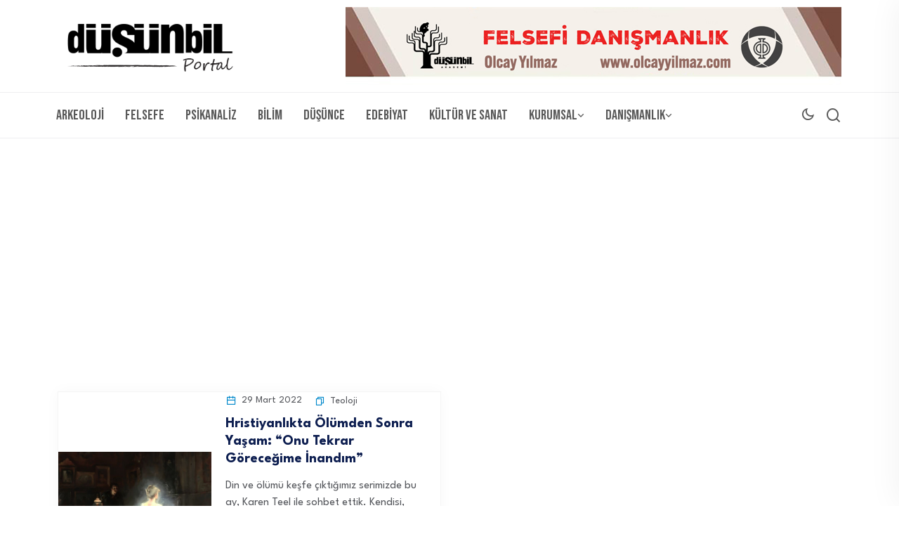

--- FILE ---
content_type: text/html; charset=UTF-8
request_url: https://dusunbil.com/kategori/teoloji/
body_size: 14045
content:
<!DOCTYPE html>
<html lang="tr" xmlns:og="http://ogp.me/ns#" xmlns:fb="http://ogp.me/ns/fb#">
<head>
<meta charset="UTF-8">
<meta name="viewport" content="width=device-width, initial-scale=1">
<link rel="profile" href="//gmpg.org/xfn/11">
<title>Teoloji &#8211; Düşünbil Portal</title>
<meta name='robots' content='max-image-preview:large' />
<link rel='dns-prefetch' href='//www.googletagmanager.com' />
<link rel='dns-prefetch' href='//fonts.googleapis.com' />
<link rel='dns-prefetch' href='//pagead2.googlesyndication.com' />
<link rel='preconnect' href='https://fonts.gstatic.com' crossorigin />
<link rel="alternate" type="application/rss+xml" title="Düşünbil Portal &raquo; akışı" href="https://dusunbil.com/feed/" />
<link rel="alternate" type="application/rss+xml" title="Düşünbil Portal &raquo; Teoloji kategori akışı" href="https://dusunbil.com/kategori/teoloji/feed/" />
<style id='wp-img-auto-sizes-contain-inline-css' type='text/css'>
img:is([sizes=auto i],[sizes^="auto," i]){contain-intrinsic-size:3000px 1500px}
/*# sourceURL=wp-img-auto-sizes-contain-inline-css */
</style>
<style id='wp-emoji-styles-inline-css' type='text/css'>

	img.wp-smiley, img.emoji {
		display: inline !important;
		border: none !important;
		box-shadow: none !important;
		height: 1em !important;
		width: 1em !important;
		margin: 0 0.07em !important;
		vertical-align: -0.1em !important;
		background: none !important;
		padding: 0 !important;
	}
/*# sourceURL=wp-emoji-styles-inline-css */
</style>
<link rel='stylesheet' id='wp-block-library-css' href='https://dusunbil.com/wp-includes/css/dist/block-library/style.min.css?ver=b9bff1b8357fef3fbb8283acda172844' type='text/css' media='all' />
<style id='classic-theme-styles-inline-css' type='text/css'>
/*! This file is auto-generated */
.wp-block-button__link{color:#fff;background-color:#32373c;border-radius:9999px;box-shadow:none;text-decoration:none;padding:calc(.667em + 2px) calc(1.333em + 2px);font-size:1.125em}.wp-block-file__button{background:#32373c;color:#fff;text-decoration:none}
/*# sourceURL=/wp-includes/css/classic-themes.min.css */
</style>
<link rel='stylesheet' id='ap-block-posts-style-css' href='https://dusunbil.com/wp-content/plugins/advanced-post-block/build/view.css?ver=b9bff1b8357fef3fbb8283acda172844' type='text/css' media='all' />
<style id='global-styles-inline-css' type='text/css'>
:root{--wp--preset--aspect-ratio--square: 1;--wp--preset--aspect-ratio--4-3: 4/3;--wp--preset--aspect-ratio--3-4: 3/4;--wp--preset--aspect-ratio--3-2: 3/2;--wp--preset--aspect-ratio--2-3: 2/3;--wp--preset--aspect-ratio--16-9: 16/9;--wp--preset--aspect-ratio--9-16: 9/16;--wp--preset--color--black: #000000;--wp--preset--color--cyan-bluish-gray: #abb8c3;--wp--preset--color--white: #ffffff;--wp--preset--color--pale-pink: #f78da7;--wp--preset--color--vivid-red: #cf2e2e;--wp--preset--color--luminous-vivid-orange: #ff6900;--wp--preset--color--luminous-vivid-amber: #fcb900;--wp--preset--color--light-green-cyan: #7bdcb5;--wp--preset--color--vivid-green-cyan: #00d084;--wp--preset--color--pale-cyan-blue: #8ed1fc;--wp--preset--color--vivid-cyan-blue: #0693e3;--wp--preset--color--vivid-purple: #9b51e0;--wp--preset--gradient--vivid-cyan-blue-to-vivid-purple: linear-gradient(135deg,rgb(6,147,227) 0%,rgb(155,81,224) 100%);--wp--preset--gradient--light-green-cyan-to-vivid-green-cyan: linear-gradient(135deg,rgb(122,220,180) 0%,rgb(0,208,130) 100%);--wp--preset--gradient--luminous-vivid-amber-to-luminous-vivid-orange: linear-gradient(135deg,rgb(252,185,0) 0%,rgb(255,105,0) 100%);--wp--preset--gradient--luminous-vivid-orange-to-vivid-red: linear-gradient(135deg,rgb(255,105,0) 0%,rgb(207,46,46) 100%);--wp--preset--gradient--very-light-gray-to-cyan-bluish-gray: linear-gradient(135deg,rgb(238,238,238) 0%,rgb(169,184,195) 100%);--wp--preset--gradient--cool-to-warm-spectrum: linear-gradient(135deg,rgb(74,234,220) 0%,rgb(151,120,209) 20%,rgb(207,42,186) 40%,rgb(238,44,130) 60%,rgb(251,105,98) 80%,rgb(254,248,76) 100%);--wp--preset--gradient--blush-light-purple: linear-gradient(135deg,rgb(255,206,236) 0%,rgb(152,150,240) 100%);--wp--preset--gradient--blush-bordeaux: linear-gradient(135deg,rgb(254,205,165) 0%,rgb(254,45,45) 50%,rgb(107,0,62) 100%);--wp--preset--gradient--luminous-dusk: linear-gradient(135deg,rgb(255,203,112) 0%,rgb(199,81,192) 50%,rgb(65,88,208) 100%);--wp--preset--gradient--pale-ocean: linear-gradient(135deg,rgb(255,245,203) 0%,rgb(182,227,212) 50%,rgb(51,167,181) 100%);--wp--preset--gradient--electric-grass: linear-gradient(135deg,rgb(202,248,128) 0%,rgb(113,206,126) 100%);--wp--preset--gradient--midnight: linear-gradient(135deg,rgb(2,3,129) 0%,rgb(40,116,252) 100%);--wp--preset--font-size--small: 13px;--wp--preset--font-size--medium: 20px;--wp--preset--font-size--large: 36px;--wp--preset--font-size--x-large: 42px;--wp--preset--spacing--20: 0.44rem;--wp--preset--spacing--30: 0.67rem;--wp--preset--spacing--40: 1rem;--wp--preset--spacing--50: 1.5rem;--wp--preset--spacing--60: 2.25rem;--wp--preset--spacing--70: 3.38rem;--wp--preset--spacing--80: 5.06rem;--wp--preset--shadow--natural: 6px 6px 9px rgba(0, 0, 0, 0.2);--wp--preset--shadow--deep: 12px 12px 50px rgba(0, 0, 0, 0.4);--wp--preset--shadow--sharp: 6px 6px 0px rgba(0, 0, 0, 0.2);--wp--preset--shadow--outlined: 6px 6px 0px -3px rgb(255, 255, 255), 6px 6px rgb(0, 0, 0);--wp--preset--shadow--crisp: 6px 6px 0px rgb(0, 0, 0);}:where(.is-layout-flex){gap: 0.5em;}:where(.is-layout-grid){gap: 0.5em;}body .is-layout-flex{display: flex;}.is-layout-flex{flex-wrap: wrap;align-items: center;}.is-layout-flex > :is(*, div){margin: 0;}body .is-layout-grid{display: grid;}.is-layout-grid > :is(*, div){margin: 0;}:where(.wp-block-columns.is-layout-flex){gap: 2em;}:where(.wp-block-columns.is-layout-grid){gap: 2em;}:where(.wp-block-post-template.is-layout-flex){gap: 1.25em;}:where(.wp-block-post-template.is-layout-grid){gap: 1.25em;}.has-black-color{color: var(--wp--preset--color--black) !important;}.has-cyan-bluish-gray-color{color: var(--wp--preset--color--cyan-bluish-gray) !important;}.has-white-color{color: var(--wp--preset--color--white) !important;}.has-pale-pink-color{color: var(--wp--preset--color--pale-pink) !important;}.has-vivid-red-color{color: var(--wp--preset--color--vivid-red) !important;}.has-luminous-vivid-orange-color{color: var(--wp--preset--color--luminous-vivid-orange) !important;}.has-luminous-vivid-amber-color{color: var(--wp--preset--color--luminous-vivid-amber) !important;}.has-light-green-cyan-color{color: var(--wp--preset--color--light-green-cyan) !important;}.has-vivid-green-cyan-color{color: var(--wp--preset--color--vivid-green-cyan) !important;}.has-pale-cyan-blue-color{color: var(--wp--preset--color--pale-cyan-blue) !important;}.has-vivid-cyan-blue-color{color: var(--wp--preset--color--vivid-cyan-blue) !important;}.has-vivid-purple-color{color: var(--wp--preset--color--vivid-purple) !important;}.has-black-background-color{background-color: var(--wp--preset--color--black) !important;}.has-cyan-bluish-gray-background-color{background-color: var(--wp--preset--color--cyan-bluish-gray) !important;}.has-white-background-color{background-color: var(--wp--preset--color--white) !important;}.has-pale-pink-background-color{background-color: var(--wp--preset--color--pale-pink) !important;}.has-vivid-red-background-color{background-color: var(--wp--preset--color--vivid-red) !important;}.has-luminous-vivid-orange-background-color{background-color: var(--wp--preset--color--luminous-vivid-orange) !important;}.has-luminous-vivid-amber-background-color{background-color: var(--wp--preset--color--luminous-vivid-amber) !important;}.has-light-green-cyan-background-color{background-color: var(--wp--preset--color--light-green-cyan) !important;}.has-vivid-green-cyan-background-color{background-color: var(--wp--preset--color--vivid-green-cyan) !important;}.has-pale-cyan-blue-background-color{background-color: var(--wp--preset--color--pale-cyan-blue) !important;}.has-vivid-cyan-blue-background-color{background-color: var(--wp--preset--color--vivid-cyan-blue) !important;}.has-vivid-purple-background-color{background-color: var(--wp--preset--color--vivid-purple) !important;}.has-black-border-color{border-color: var(--wp--preset--color--black) !important;}.has-cyan-bluish-gray-border-color{border-color: var(--wp--preset--color--cyan-bluish-gray) !important;}.has-white-border-color{border-color: var(--wp--preset--color--white) !important;}.has-pale-pink-border-color{border-color: var(--wp--preset--color--pale-pink) !important;}.has-vivid-red-border-color{border-color: var(--wp--preset--color--vivid-red) !important;}.has-luminous-vivid-orange-border-color{border-color: var(--wp--preset--color--luminous-vivid-orange) !important;}.has-luminous-vivid-amber-border-color{border-color: var(--wp--preset--color--luminous-vivid-amber) !important;}.has-light-green-cyan-border-color{border-color: var(--wp--preset--color--light-green-cyan) !important;}.has-vivid-green-cyan-border-color{border-color: var(--wp--preset--color--vivid-green-cyan) !important;}.has-pale-cyan-blue-border-color{border-color: var(--wp--preset--color--pale-cyan-blue) !important;}.has-vivid-cyan-blue-border-color{border-color: var(--wp--preset--color--vivid-cyan-blue) !important;}.has-vivid-purple-border-color{border-color: var(--wp--preset--color--vivid-purple) !important;}.has-vivid-cyan-blue-to-vivid-purple-gradient-background{background: var(--wp--preset--gradient--vivid-cyan-blue-to-vivid-purple) !important;}.has-light-green-cyan-to-vivid-green-cyan-gradient-background{background: var(--wp--preset--gradient--light-green-cyan-to-vivid-green-cyan) !important;}.has-luminous-vivid-amber-to-luminous-vivid-orange-gradient-background{background: var(--wp--preset--gradient--luminous-vivid-amber-to-luminous-vivid-orange) !important;}.has-luminous-vivid-orange-to-vivid-red-gradient-background{background: var(--wp--preset--gradient--luminous-vivid-orange-to-vivid-red) !important;}.has-very-light-gray-to-cyan-bluish-gray-gradient-background{background: var(--wp--preset--gradient--very-light-gray-to-cyan-bluish-gray) !important;}.has-cool-to-warm-spectrum-gradient-background{background: var(--wp--preset--gradient--cool-to-warm-spectrum) !important;}.has-blush-light-purple-gradient-background{background: var(--wp--preset--gradient--blush-light-purple) !important;}.has-blush-bordeaux-gradient-background{background: var(--wp--preset--gradient--blush-bordeaux) !important;}.has-luminous-dusk-gradient-background{background: var(--wp--preset--gradient--luminous-dusk) !important;}.has-pale-ocean-gradient-background{background: var(--wp--preset--gradient--pale-ocean) !important;}.has-electric-grass-gradient-background{background: var(--wp--preset--gradient--electric-grass) !important;}.has-midnight-gradient-background{background: var(--wp--preset--gradient--midnight) !important;}.has-small-font-size{font-size: var(--wp--preset--font-size--small) !important;}.has-medium-font-size{font-size: var(--wp--preset--font-size--medium) !important;}.has-large-font-size{font-size: var(--wp--preset--font-size--large) !important;}.has-x-large-font-size{font-size: var(--wp--preset--font-size--x-large) !important;}
:where(.wp-block-post-template.is-layout-flex){gap: 1.25em;}:where(.wp-block-post-template.is-layout-grid){gap: 1.25em;}
:where(.wp-block-term-template.is-layout-flex){gap: 1.25em;}:where(.wp-block-term-template.is-layout-grid){gap: 1.25em;}
:where(.wp-block-columns.is-layout-flex){gap: 2em;}:where(.wp-block-columns.is-layout-grid){gap: 2em;}
:root :where(.wp-block-pullquote){font-size: 1.5em;line-height: 1.6;}
/*# sourceURL=global-styles-inline-css */
</style>
<style id='wpxpo-global-style-inline-css' type='text/css'>
:root { --preset-color1: #037fff --preset-color2: #026fe0 --preset-color3: #071323 --preset-color4: #132133 --preset-color5: #34495e --preset-color6: #787676 --preset-color7: #f0f2f3 --preset-color8: #f8f9fa --preset-color9: #ffffff }
/*# sourceURL=wpxpo-global-style-inline-css */
</style>
<style id='ultp-preset-colors-style-inline-css' type='text/css'>
:root { --postx_preset_Base_1_color: #ffffff; --postx_preset_Base_2_color: #ecf3f8; --postx_preset_Base_3_color: #B4C2D6; --postx_preset_Primary_color: #2890e8; --postx_preset_Secondary_color: #6cb0f4; --postx_preset_Tertiary_color: #1D3347; --postx_preset_Contrast_3_color: #4B586C; --postx_preset_Contrast_2_color: #2c4358; --postx_preset_Contrast_1_color: #10202b; --postx_preset_Over_Primary_color: #ffffff;  }
/*# sourceURL=ultp-preset-colors-style-inline-css */
</style>
<style id='ultp-preset-gradient-style-inline-css' type='text/css'>
:root { --postx_preset_Primary_to_Secondary_to_Right_gradient: linear-gradient(90deg, var(--postx_preset_Primary_color) 0%, var(--postx_preset_Secondary_color) 100%); --postx_preset_Primary_to_Secondary_to_Bottom_gradient: linear-gradient(180deg, var(--postx_preset_Primary_color) 0%, var(--postx_preset_Secondary_color) 100%); --postx_preset_Secondary_to_Primary_to_Right_gradient: linear-gradient(90deg, var(--postx_preset_Secondary_color) 0%, var(--postx_preset_Primary_color) 100%); --postx_preset_Secondary_to_Primary_to_Bottom_gradient: linear-gradient(180deg, var(--postx_preset_Secondary_color) 0%, var(--postx_preset_Primary_color) 100%); --postx_preset_Cold_Evening_gradient: linear-gradient(0deg, rgb(12, 52, 131) 0%, rgb(162, 182, 223) 100%, rgb(107, 140, 206) 100%, rgb(162, 182, 223) 100%); --postx_preset_Purple_Division_gradient: linear-gradient(0deg, rgb(112, 40, 228) 0%, rgb(229, 178, 202) 100%); --postx_preset_Over_Sun_gradient: linear-gradient(60deg, rgb(171, 236, 214) 0%, rgb(251, 237, 150) 100%); --postx_preset_Morning_Salad_gradient: linear-gradient(-255deg, rgb(183, 248, 219) 0%, rgb(80, 167, 194) 100%); --postx_preset_Fabled_Sunset_gradient: linear-gradient(-270deg, rgb(35, 21, 87) 0%, rgb(68, 16, 122) 29%, rgb(255, 19, 97) 67%, rgb(255, 248, 0) 100%);  }
/*# sourceURL=ultp-preset-gradient-style-inline-css */
</style>
<style id='ultp-preset-typo-style-inline-css' type='text/css'>
@import url('https://fonts.googleapis.com/css?family=Roboto:100,100i,300,300i,400,400i,500,500i,700,700i,900,900i'); :root { --postx_preset_Heading_typo_font_family: Roboto; --postx_preset_Heading_typo_font_family_type: sans-serif; --postx_preset_Heading_typo_font_weight: 500; --postx_preset_Heading_typo_text_transform: capitalize; --postx_preset_Body_and_Others_typo_font_family: Roboto; --postx_preset_Body_and_Others_typo_font_family_type: sans-serif; --postx_preset_Body_and_Others_typo_font_weight: 400; --postx_preset_Body_and_Others_typo_text_transform: lowercase; --postx_preset_body_typo_font_size_lg: 16px; --postx_preset_paragraph_1_typo_font_size_lg: 12px; --postx_preset_paragraph_2_typo_font_size_lg: 12px; --postx_preset_paragraph_3_typo_font_size_lg: 12px; --postx_preset_heading_h1_typo_font_size_lg: 42px; --postx_preset_heading_h2_typo_font_size_lg: 36px; --postx_preset_heading_h3_typo_font_size_lg: 30px; --postx_preset_heading_h4_typo_font_size_lg: 24px; --postx_preset_heading_h5_typo_font_size_lg: 20px; --postx_preset_heading_h6_typo_font_size_lg: 16px; }
/*# sourceURL=ultp-preset-typo-style-inline-css */
</style>
<link rel='stylesheet' id='neoton-plugins-css' href='https://dusunbil.com/wp-content/themes/neoton/assets/css/plugins.css?ver=b9bff1b8357fef3fbb8283acda172844' type='text/css' media='all' />
<link rel='stylesheet' id='rounded-css' href='https://dusunbil.com/wp-content/themes/neoton/assets/css/remixicon.css?ver=b9bff1b8357fef3fbb8283acda172844' type='text/css' media='all' />
<link rel='stylesheet' id='neoton-style-default-css' href='https://dusunbil.com/wp-content/themes/neoton/assets/css/default.css?ver=b9bff1b8357fef3fbb8283acda172844' type='text/css' media='all' />
<link rel='stylesheet' id='neoton-style-responsive-css' href='https://dusunbil.com/wp-content/themes/neoton/assets/css/responsive.css?ver=b9bff1b8357fef3fbb8283acda172844' type='text/css' media='all' />
<link rel='stylesheet' id='neoton-style-css' href='https://dusunbil.com/wp-content/themes/neoton/style.css?ver=b9bff1b8357fef3fbb8283acda172844' type='text/css' media='all' />
<link rel='stylesheet' id='studio-fonts-css' href='//fonts.googleapis.com/css?family=League+Spartan%3A300%2C400%2C500%2C600%2C700%2C800%2C900&#038;ver=1.0.0' type='text/css' media='all' />
<link rel='stylesheet' id='heateor_sss_frontend_css-css' href='https://dusunbil.com/wp-content/plugins/sassy-social-share/public/css/sassy-social-share-public.css?ver=3.3.79' type='text/css' media='all' />
<style id='heateor_sss_frontend_css-inline-css' type='text/css'>
.heateor_sss_button_instagram span.heateor_sss_svg,a.heateor_sss_instagram span.heateor_sss_svg{background:radial-gradient(circle at 30% 107%,#fdf497 0,#fdf497 5%,#fd5949 45%,#d6249f 60%,#285aeb 90%)}.heateor_sss_horizontal_sharing .heateor_sss_svg,.heateor_sss_standard_follow_icons_container .heateor_sss_svg{color:#fff;border-width:0px;border-style:solid;border-color:transparent}.heateor_sss_horizontal_sharing .heateorSssTCBackground{color:#666}.heateor_sss_horizontal_sharing span.heateor_sss_svg:hover,.heateor_sss_standard_follow_icons_container span.heateor_sss_svg:hover{border-color:transparent;}.heateor_sss_vertical_sharing span.heateor_sss_svg,.heateor_sss_floating_follow_icons_container span.heateor_sss_svg{color:#fff;border-width:0px;border-style:solid;border-color:transparent;}.heateor_sss_vertical_sharing .heateorSssTCBackground{color:#666;}.heateor_sss_vertical_sharing span.heateor_sss_svg:hover,.heateor_sss_floating_follow_icons_container span.heateor_sss_svg:hover{border-color:transparent;}
/*# sourceURL=heateor_sss_frontend_css-inline-css */
</style>
<link rel="preload" as="style" href="https://fonts.googleapis.com/css?family=Bebas%20Neue:400&#038;subset=latin&#038;display=swap&#038;ver=1762702326" /><link rel="stylesheet" href="https://fonts.googleapis.com/css?family=Bebas%20Neue:400&#038;subset=latin&#038;display=swap&#038;ver=1762702326" media="print" onload="this.media='all'"><noscript><link rel="stylesheet" href="https://fonts.googleapis.com/css?family=Bebas%20Neue:400&#038;subset=latin&#038;display=swap&#038;ver=1762702326" /></noscript><link rel='stylesheet' id='sib-front-css-css' href='https://dusunbil.com/wp-content/plugins/mailin/css/mailin-front.css?ver=b9bff1b8357fef3fbb8283acda172844' type='text/css' media='all' />
<script type="text/javascript" src="https://dusunbil.com/wp-includes/js/jquery/jquery.min.js?ver=3.7.1" id="jquery-core-js"></script>
<script type="text/javascript" src="https://dusunbil.com/wp-includes/js/jquery/jquery-migrate.min.js?ver=3.4.1" id="jquery-migrate-js"></script>

<!-- Site Kit tarafından eklenen Google etiketi (gtag.js) snippet&#039;i -->
<!-- Google Analytics snippet added by Site Kit -->
<script type="text/javascript" src="https://www.googletagmanager.com/gtag/js?id=GT-5D4LSFF" id="google_gtagjs-js" async></script>
<script type="text/javascript" id="google_gtagjs-js-after">
/* <![CDATA[ */
window.dataLayer = window.dataLayer || [];function gtag(){dataLayer.push(arguments);}
gtag("set","linker",{"domains":["dusunbil.com"]});
gtag("js", new Date());
gtag("set", "developer_id.dZTNiMT", true);
gtag("config", "GT-5D4LSFF");
//# sourceURL=google_gtagjs-js-after
/* ]]> */
</script>
<script type="text/javascript" id="sib-front-js-js-extra">
/* <![CDATA[ */
var sibErrMsg = {"invalidMail":"Please fill out valid email address","requiredField":"Please fill out required fields","invalidDateFormat":"Please fill out valid date format","invalidSMSFormat":"Please fill out valid phone number"};
var ajax_sib_front_object = {"ajax_url":"https://dusunbil.com/wp-admin/admin-ajax.php","ajax_nonce":"a3c3189f76","flag_url":"https://dusunbil.com/wp-content/plugins/mailin/img/flags/"};
//# sourceURL=sib-front-js-js-extra
/* ]]> */
</script>
<script type="text/javascript" src="https://dusunbil.com/wp-content/plugins/mailin/js/mailin-front.js?ver=1762278016" id="sib-front-js-js"></script>
<link rel="https://api.w.org/" href="https://dusunbil.com/wp-json/" /><link rel="alternate" title="JSON" type="application/json" href="https://dusunbil.com/wp-json/wp/v2/categories/5486" /><link rel="EditURI" type="application/rsd+xml" title="RSD" href="https://dusunbil.com/xmlrpc.php?rsd" />
<meta name="generator" content="Redux 4.5.10" /><meta name="generator" content="Site Kit by Google 1.168.0" /><meta name="google-site-verification" content="9V4LF2kcGvDZp4f1LHmni5nSJY7au_gsbGGf8Ji5l-M">
<!-- Site Kit tarafından eklenen Google AdSense meta etiketleri -->
<meta name="google-adsense-platform-account" content="ca-host-pub-2644536267352236">
<meta name="google-adsense-platform-domain" content="sitekit.withgoogle.com">
<!-- Site Kit tarafından eklenen Google AdSense meta etiketlerine son verin -->
<meta name="generator" content="Elementor 3.34.1; features: additional_custom_breakpoints; settings: css_print_method-external, google_font-enabled, font_display-swap">
<script type="text/javascript" src="https://cdn.by.wonderpush.com/sdk/1.1/wonderpush-loader.min.js" async></script>
<script type="text/javascript">
  window.WonderPush = window.WonderPush || [];
  window.WonderPush.push(['init', {"customDomain":"https:\/\/dusunbil.com\/wp-content\/plugins\/mailin\/","serviceWorkerUrl":"wonderpush-worker-loader.min.js?webKey=a5bf64854325505aa33673903203be20532015a1261a193446a521ffafc4eed2","frameUrl":"wonderpush.min.html","webKey":"a5bf64854325505aa33673903203be20532015a1261a193446a521ffafc4eed2"}]);
</script>			<style>
				.e-con.e-parent:nth-of-type(n+4):not(.e-lazyloaded):not(.e-no-lazyload),
				.e-con.e-parent:nth-of-type(n+4):not(.e-lazyloaded):not(.e-no-lazyload) * {
					background-image: none !important;
				}
				@media screen and (max-height: 1024px) {
					.e-con.e-parent:nth-of-type(n+3):not(.e-lazyloaded):not(.e-no-lazyload),
					.e-con.e-parent:nth-of-type(n+3):not(.e-lazyloaded):not(.e-no-lazyload) * {
						background-image: none !important;
					}
				}
				@media screen and (max-height: 640px) {
					.e-con.e-parent:nth-of-type(n+2):not(.e-lazyloaded):not(.e-no-lazyload),
					.e-con.e-parent:nth-of-type(n+2):not(.e-lazyloaded):not(.e-no-lazyload) * {
						background-image: none !important;
					}
				}
			</style>
				<style type="text/css">
			.site-title,
		.site-description {
			position: absolute;
			clip: rect(1px, 1px, 1px, 1px);
		}
		</style>
	
<!-- Google AdSense snippet added by Site Kit -->
<script type="text/javascript" async="async" src="https://pagead2.googlesyndication.com/pagead/js/adsbygoogle.js?client=ca-pub-1754271150536277&amp;host=ca-host-pub-2644536267352236" crossorigin="anonymous"></script>

<!-- End Google AdSense snippet added by Site Kit -->
<link rel="icon" href="https://dusunbil.com/wp-content/uploads/2017/11/favicon2.png" sizes="32x32" />
<link rel="icon" href="https://dusunbil.com/wp-content/uploads/2017/11/favicon2.png" sizes="192x192" />
<link rel="apple-touch-icon" href="https://dusunbil.com/wp-content/uploads/2017/11/favicon2.png" />
<meta name="msapplication-TileImage" content="https://dusunbil.com/wp-content/uploads/2017/11/favicon2.png" />
		<style type="text/css" id="wp-custom-css">
			/* Slider ile üst menü arasındaki boşluğu kaldır */
.page .site-content,
.page .content-area,
.page .site-main {
    margin-top: 0 !important;
    padding-top: 0 !important;
}


[class*="comment"] {
  display: none !important;
}
		</style>
		<style id="neoton_option-dynamic-css" title="dynamic-css" class="redux-options-output">.back-footer .back-footer-top h3.footer-title:after{background-color:#F5F2EA;}</style>
<!-- Typography -->

	<style>
					.footer-bottom{
				background:#000000 !important;
			}
				
		body{
			background:#FFFFFF;
			color:#55575C !important;
			font-family:  !important;    
		    font-size: 16px !important;
		}

		h1{
			color:#0a0a0a;
			font-family:;
			font-size:40px;
						font-weight:700;
						
							line-height:50px;
					
		}

		h2{
			color:#0a0a0a; 
			font-family:;
			font-size:36px;
						font-weight:700;
						
							line-height:40px					}

		h3{
			color:#0a0a0a ;
			font-family:;
			font-size:28px;
						
							line-height:32px;
					}

		h4{
			color:#0a0a0a;
			font-family:;
			font-size:20px;
						font-weight:700;
						
							line-height:28px;
						
		}

		h5{
			color:#0a0a0a;
			font-family:;
			font-size:18px;
						font-weight:700;
						
							line-height:28px;
					}

		h6{
			color:#0a0a0a ;
			font-family:;
			font-size:16px;
						font-weight:700;
						
							line-height:20px;
					}

		.menu-area .navbar ul li > a,
		.sidenav .widget_nav_menu ul li a{
			font-weight:400;
			font-family:Bebas Neue;
			font-size:20px;
		}

					#back-header .back-toolbar-area,
			#back-header.back-header-two .back-toolbar-area{
			background:#7F756B 
		}
		
					#back-header .back-toolbar-area{
			color:#F5F2EA 
		}
		
					#back-header .back-toolbar-area .toolbar-sl-share ul li.back-follow::after,
			#back-header .back-toolbar-area .toolbar-sl-share ul li.back-follow::before{
			background:#F5F2EA 
		}
		
					#back-header .back-toolbar-area .toolbar-contact ul li a,
			#back-header .back-toolbar-area .back-ticker .item a,
			#back-header .back-toolbar-area .toolbar-sl-share ul li.opening a{
			color:#F5F2EA 
		}
			

					#back-header .back-toolbar-area .toolbar-sl-share ul li a i:hover,
			#back-header .back-toolbar-area .back-ticker .item a:hover{
			color:#F5F2EA 
		}
		
					#back-header .back-toolbar-area .toolbar-sl-share ul li a i{
			color:#FFFFFF 
		}
			


					.comment-respond .form-submit #submit,
			#scrollUp i,
			.page-error.back-coming-soon .countdown-inner .time_circles div,
			.page-error.back-coming-soon .follow-us-sbuscribe ul li a:hover,
			#back-header .back-quote a,
			.bs-sidebar .widget_categories ul li:hover:after,
			.back-blog-details .bs-info.tags a:hover,
			.bs-sidebar .tagcloud a:hover{
			background:#0088CB 
		}
		
					.bs-sidebar .tagcloud a:hover,
			.back-blog-details .bs-info.tags a:hover{
			border-color:#0088CB 
		}
		
					.back-blog .blog-item .blog-button a:hover,
			a,
			.single .ps-navigation .prev:hover span,
			.bs-sidebar ul a:hover,
			.single-post .single-posts-meta li span i,
			.back-blog-details .type-post .tag-line a:hover,
			.back-blog-details .type-post .tag-line i:before,
			.single-post .single-posts-meta li.post-comment i:before,
			.full-blog-content .btm-cate li i:before,
			.btm-cate li a:hover,
			.full-blog-content .author i,
			.full-blog-content .blog-title a:hover,
			.bs-sidebar .widget_search button:hover:before,
			.bs-sidebar .widget_search button, .bs-sidebar .bs-search button,
			.bs-sidebar .recent-post-widget .post-desc a:hover,
			.bs-sidebar .recent-post-widget .post-desc span i,
			.bs-sidebar .recent-post-widget .post-desc span i:before,
			.single .ps-navigation .next:hover span{
			color:#0088CB 
		}
		
					.comment-respond .form-submit #submit:hover,
			#back-header .back-quote a:hover{
			background:#030C26 
		}
		
		

		
					.back-breadcrumbs .breadcrumbs-title span a:before{
			background:#FFFFFF 
		}
		
		
					.back-breadcrumbs .breadcrumbs-inner{
			text-align:center 
		}
			


		
		

		
				

		
			

			

			

		

			
		
				

			

		

					#back-header .menu-area{
			background:transparent 
		}
		
				
			.menu-area .navbar ul > li > a,
			.back-dark-light i::before,
			.back-menu-cart-area i,
			#back-header .sticky_search i:before{
				color:#595959;
			}		
		
				
			.offcanvas-icon .back-nav-link .nav-menu-link span{
				background:#595959;
			}		
		
		
				

		
		
		

		
		
		
		
		
		
		
		
		
		
		
					@media only screen and (min-width: 1300px) {
				.container{
					max-width:1200;
				}
			}
		

		
		
		

		

		


		

		
		
		

					.back-footer{
				background:#000000 !important;
			}
			

					.back-footer ul.footer_social li a{
				color:#F5F2EA;
			}
		
		
		
		
		
			

		
		
		
		
					.back-breadcrumbs{
				background:#F4F4F4			}
		
					body.single-post, 
			body.blog, 
			.back-blog-details .type-post,
			body.archive{
				background:#FFFFFF			}
		
		
		
		
		

					[data-theme="dark"] body, 
			[data-theme="dark"] .menu-sticky, 
			[data-theme="dark"] .bs-sidebar .widget, 
			[data-theme="dark"] .back-menu-wrap-offcanvas,
			[data-theme="dark"] .back-offcanvas,
			[data-theme="dark"] .menu-area .navbar ul li .sub-menu,
			[data-theme="dark"] .back-blog-grid .back-blog-item .back-blog-content, 
			[data-theme="dark"] .back-blog-details .type-post{
				background:#000000;
			}
				

		
		
		
		
					@media only screen and (max-width: 991px) {
				#back-header .logo-area a img{
					max-height:100px !important;
				}
			}
		

		

		
		
		

		
		
		
		
			</style>

  	<style>
		 	
	</style>

	
<!-- START - Open Graph and Twitter Card Tags 3.3.7 -->
 <!-- Facebook Open Graph -->
  <meta property="og:site_name" content="Düşünbil Portal"/>
  <meta property="og:title" content="Teoloji"/>
  <meta property="og:url" content="https://dusunbil.com/kategori/teoloji/"/>
  <meta property="og:type" content="article"/>
  <meta property="og:description" content="Özgürlük Düşünmektir!"/>
  <meta property="og:image" content="https://dusunbil.com/open.jpg"/>
  <meta property="og:image:url" content="https://dusunbil.com/open.jpg"/>
  <meta property="og:image:secure_url" content="https://dusunbil.com/open.jpg"/>
  <meta property="fb:app_id" content="183159465394242"/>
 <!-- Google+ / Schema.org -->
 <!-- Twitter Cards -->
  <meta name="twitter:title" content="Teoloji"/>
  <meta name="twitter:url" content="https://dusunbil.com/kategori/teoloji/"/>
  <meta name="twitter:description" content="Özgürlük Düşünmektir!"/>
  <meta name="twitter:image" content="https://dusunbil.com/open.jpg"/>
  <meta name="twitter:card" content="summary_large_image"/>
  <meta name="twitter:site" content="@dusunbildergisi"/>
 <!-- SEO -->
  <meta name="description" content="Özgürlük Düşünmektir!"/>
 <!-- Misc. tags -->
 <!-- is_category -->
<!-- END - Open Graph and Twitter Card Tags 3.3.7 -->
	
</head>
<body data-rsssl=1 class="archive category category-teoloji category-5486 wp-theme-neoton postx-page hfeed elementor-default elementor-kit-14777">
    
	
         
    <!--Preloader start here-->
        <!--Preloader area end here-->
    <div id="page" class="site  center">
            
<nav class="back-menu-wrap-offcanvas back-nav-container nav back-menu-ofcanvas">       
<div class="inner-offcan">
    <div class="back-nav-link"> 
          
        <a href='#' class="nav-menu-link close-button" id="close-button2">          
            <i class="ri-close-fill"></i>
        </a> 
            </div> 
    <div class="sidenav offcanvas-icon">
            <div id="mobile_menu">
                                                
                            <div class="widget widget_nav_menu mobile-menus">      
                                <div class="menu-main-container"><ul id="primary-menu-single1" class="menu"><li id="menu-item-15184" class="menu-item menu-item-type-custom menu-item-object-custom menu-item-15184"><a href="https://dusunbil.com/kategori/arkeoloji/">Arkeoloji</a></li>
<li id="menu-item-55" class="menu-item menu-item-type-taxonomy menu-item-object-category menu-item-55"><a href="https://dusunbil.com/kategori/felsefe/">Felsefe</a></li>
<li id="menu-item-57" class="menu-item menu-item-type-taxonomy menu-item-object-category menu-item-57"><a href="https://dusunbil.com/kategori/psikanaliz/">Psikanaliz</a></li>
<li id="menu-item-53" class="menu-item menu-item-type-taxonomy menu-item-object-category menu-item-53"><a href="https://dusunbil.com/kategori/bilim/">Bilim</a></li>
<li id="menu-item-54" class="menu-item menu-item-type-taxonomy menu-item-object-category menu-item-54"><a href="https://dusunbil.com/kategori/dusunce/">Düşünce</a></li>
<li id="menu-item-7967" class="menu-item menu-item-type-taxonomy menu-item-object-category menu-item-7967"><a href="https://dusunbil.com/kategori/edebiyat/">Edebiyat</a></li>
<li id="menu-item-56" class="menu-item menu-item-type-taxonomy menu-item-object-category menu-item-56"><a href="https://dusunbil.com/kategori/kultur-ve-sanat/">Kültür ve Sanat</a></li>
<li id="menu-item-7559" class="menu-item menu-item-type-custom menu-item-object-custom menu-item-has-children menu-item-7559"><a href="#">Kurumsal</a>
<ul class="sub-menu">
	<li id="menu-item-35" class="menu-item menu-item-type-custom menu-item-object-custom menu-item-35"><a href="http://dusunbilakademi.com">Akademi</a></li>
	<li id="menu-item-36" class="menu-item menu-item-type-custom menu-item-object-custom menu-item-36"><a href="http://www.dusunbilkitap.com">Düşünbil Kitap/Sahaf</a></li>
	<li id="menu-item-39" class="menu-item menu-item-type-post_type menu-item-object-page menu-item-39"><a href="https://dusunbil.com/dusunbil-im-yayinlari/">Yayınevi</a></li>
</ul>
</li>
<li id="menu-item-16956" class="menu-item menu-item-type-custom menu-item-object-custom menu-item-has-children menu-item-16956"><a href="#">Danışmanlık</a>
<ul class="sub-menu">
	<li id="menu-item-16954" class="menu-item menu-item-type-custom menu-item-object-custom menu-item-16954"><a href="http://olcayyilmaz.com/">Felsefi Danışmanlık</a></li>
	<li id="menu-item-16955" class="menu-item menu-item-type-custom menu-item-object-custom menu-item-16955"><a href="https://cemreyilmaz.com/tr/">Kariyer Danışmanlığı</a></li>
</ul>
</li>
</ul></div>                            </div>                                
                                            
            </div>            
            </div>
    </div>
</nav> 


<header id="back-header" class="single-header back-header-four  ">
    	<div class="sticky_form">
		<div class="sticky_form_full">
		  <form role="search" class="bs-search search-form" method="get" action="https://dusunbil.com/">
    <div class="search-wrap">
    	<label class="screen-reader-text">
    		Search for:    	</label>
        <input type="search" placeholder="Searching..." name="s" class="search-input" value="" />
        <button type="submit"  value="Search"><i class="ri-search-line"></i></button>
    </div>
</form> 
		</div><i class="ri-close-line close-search sticky_search sticky_form_search"></i>
		
	</div>

    <div class="back-header-inner">
        <div class="back-table-wrap-logo">
            <div class="container">
                <div class="back-table-wrap">                    
                    <div class="back-cols header-logo">
                                <div class="logo-area">
                          <a href="https://dusunbil.com/" rel="home" class="light__logo"><img style = "height: 90px" src="https://dusunbil.com/wp-content/uploads/2016/06/logo.png" alt="Düşünbil Portal"></a>
              
                          <a href="https://dusunbil.com/" rel="home" class="dark__logo"><img style = "height: 90px" src="https://dusunbil.com/wp-content/uploads/2016/06/logob.png" alt="Düşünbil Portal"></a>
                              </div>
                    <div class="logo-area sticky-logo">
              <a href="https://dusunbil.com/" rel="home" class="light__logo"><img style = "height: 30px" src="https://dusunbil.com/wp-content/uploads/2016/06/logo.png" alt="Düşünbil Portal"></a>
                            <a href="https://dusunbil.com/" rel="home" class="dark__logo"><img style = "height: 90px" src="https://dusunbil.com/wp-content/uploads/2016/06/logob.png" alt="Düşünbil Portal"></a>
                         </div>
                            </div>
                    <div class="back-cols back-header-add">
                        
                                                
                        <a href="https://olcayyilmaz.com" target="_blank">
                                                        <img style = "height: 60" src="https://dusunbil.com/wp-content/uploads/2025/10/banner-lcy-1.jpg" alt="add">
                                                    </a>
                                            </div>
                </div>
            </div>
        </div>

        <!-- Header Menu Start -->
        <div class="menu-area ">
            <div class="container">
                <div class="back-table-wrap">                    
                    <div class="back-cols back-menu-responsive">  
                            <nav class="nav navbar">
        <div class="navbar-menu">
            <div class="menu-main-container"><ul id="primary-menu-single" class="menu"><li class="menu-item menu-item-type-custom menu-item-object-custom menu-item-15184"><a href="https://dusunbil.com/kategori/arkeoloji/">Arkeoloji</a></li>
<li class="menu-item menu-item-type-taxonomy menu-item-object-category menu-item-55"><a href="https://dusunbil.com/kategori/felsefe/">Felsefe</a></li>
<li class="menu-item menu-item-type-taxonomy menu-item-object-category menu-item-57"><a href="https://dusunbil.com/kategori/psikanaliz/">Psikanaliz</a></li>
<li class="menu-item menu-item-type-taxonomy menu-item-object-category menu-item-53"><a href="https://dusunbil.com/kategori/bilim/">Bilim</a></li>
<li class="menu-item menu-item-type-taxonomy menu-item-object-category menu-item-54"><a href="https://dusunbil.com/kategori/dusunce/">Düşünce</a></li>
<li class="menu-item menu-item-type-taxonomy menu-item-object-category menu-item-7967"><a href="https://dusunbil.com/kategori/edebiyat/">Edebiyat</a></li>
<li class="menu-item menu-item-type-taxonomy menu-item-object-category menu-item-56"><a href="https://dusunbil.com/kategori/kultur-ve-sanat/">Kültür ve Sanat</a></li>
<li class="menu-item menu-item-type-custom menu-item-object-custom menu-item-has-children menu-item-7559"><a href="#">Kurumsal</a>
<ul class="sub-menu">
	<li class="menu-item menu-item-type-custom menu-item-object-custom menu-item-35"><a href="http://dusunbilakademi.com">Akademi</a></li>
	<li class="menu-item menu-item-type-custom menu-item-object-custom menu-item-36"><a href="http://www.dusunbilkitap.com">Düşünbil Kitap/Sahaf</a></li>
	<li class="menu-item menu-item-type-post_type menu-item-object-page menu-item-39"><a href="https://dusunbil.com/dusunbil-im-yayinlari/">Yayınevi</a></li>
</ul>
</li>
<li class="menu-item menu-item-type-custom menu-item-object-custom menu-item-has-children menu-item-16956"><a href="#">Danışmanlık</a>
<ul class="sub-menu">
	<li class="menu-item menu-item-type-custom menu-item-object-custom menu-item-16954"><a href="http://olcayyilmaz.com/">Felsefi Danışmanlık</a></li>
	<li class="menu-item menu-item-type-custom menu-item-object-custom menu-item-16955"><a href="https://cemreyilmaz.com/tr/">Kariyer Danışmanlığı</a></li>
</ul>
</li>
</ul></div>        </div>
    </nav>
                    </div>   
                    <div class="back-cols back-header-quote">  

                                                    <a id="back-data-toggle" class="back-dark-light">
                                <i class="ri-moon-line ri-moons"></i>
                                <i class="ri-sun-line ri-suns"></i> 
                            </a>
                           
                                                    <div class="back-sidebarmenu-search-here">
                                <div class="back-sidebarmenu-search-here">
                                    <div class="sticky_search"> 
                                        <i class="ri-search-line"></i> 
                                    </div>
                                </div>
                            </div>                        
                                                <div class="sidebarmenu-area back-mobile-hamburger">                                    
                            <ul class="offcanvas-icon">
                                <li class="back-nav-link">
                                    <a href='#' class="nav-menu-link menu-button">
                                        <span class="hum1"></span>
                                        <span class="hum2"></span>
                                        <span class="hum3"></span>                                            
                                    </a>
                                </li>
                            </ul>                                       
                        </div>        
                    </div>                 
                </div>
            </div> 
        </div>
        <!-- Header Menu End -->
    </div>
     <!-- End Slider area  -->
   </header> 
        <!-- End Header Menu End -->
                        <div class="main-contain back-offcontents">                
            
<div id="back-blog" class="back-blog blog-page back__cate_style4">
       <div class="container">
        <div id="content">
            <div class="row padding-full-layout">       
                <div class="contents-sticky col-md-12 col-lg-8-full full-layout"> 
                                            <div class="row">            
                                                                                    <div class="col-sm-6 col-xs-12">
                                <article class="post-14478 post type-post status-publish format-standard has-post-thumbnail hentry category-teoloji tag-ahiret tag-hristiyanlik tag-karen-teel tag-katolik tag-olum tag-stephan-hawking tag-teoloji">
                                    <div class="blog-item ">

                                                                            <div class="blog-img">
                                           <a href="https://dusunbil.com/hristiyanlikta-olumden-sonra-yasam-onu-tekrar-gorecegime-inandim/">
                                            <img fetchpriority="high" width="550" height="413" src="https://dusunbil.com/wp-content/uploads/2022/03/George_Roux_-_Spirit_1885.jpg" class="attachment-neoton_equal-grid_big size-neoton_equal-grid_big wp-post-image" alt="" decoding="async" />                                          </a>                                    
                                        </div><!-- .blog-img -->
                                     

                                        <div class="full-blog-content">
                                            <div class="title-wrap">                                                                      
                                                <div class="blog-meta">
                                                  <ul class="btm-cate">
                                                                                                        
                                                    <li>
                                                        <div class="blog-date">
                                                          <i class="ri-calendar-line"></i> 29 Mart 2022                                                        </div>                                              
                                                    </li>                                                   
                                                                                                          

                                                     
                                                                                                                    <li>                                                      
                                                                  <div class="tag-line">                                                                    <i class="ri-file-copy-line"></i>
                                                                    <a href="https://dusunbil.com/kategori/teoloji/" rel="category tag">Teoloji</a></div> 
                                                                </li>
                                                                                                        </ul>                                                         
                                                </div>   
                                            </div>

                                            <h3 class="blog-title">
                                                <a href="https://dusunbil.com/hristiyanlikta-olumden-sonra-yasam-onu-tekrar-gorecegime-inandim/">
                                                  Hristiyanlıkta Ölümden Sonra Yaşam: &#8220;Onu Tekrar Göreceğime İnandım&#8221;                                                </a>
                                            </h3>

                                            <div class="blog-desc">   
                                                Din ve ölümü keşfe çıktığımız serimizde bu ay, Karen Teel ile sohbet ettik. Kendisi, 2007 yılından beri San Diego Üniversitesi İlahiyat Fakültesi mensubudur. Araştırmaları ve dersleri, Hristiyanlıktaki esas inançlarla...                                     
                                            </div>

                                            
                                                                                        <div class="blog-button ">
                                                <a href="https://dusunbil.com/hristiyanlikta-olumden-sonra-yasam-onu-tekrar-gorecegime-inandim/">Continue Reading</a>
                                              </div>
                                          
                                    </div>
                                  </div>
                                </article>
                            </div>
                            
                                                    </div>
                        <div class="pagination-area">
                                                    </div>
                                                            </div>
                      </div>
        </div>
    </div>
</div>
     
</div><!-- .main-container -->
        <footer id="back-footer" class=" back-footer">



    <div class="back-footer-top">
        <div class="container">
            <div class="row"> 

                                                <div class="col-lg-4 footer-0">
                                                            <div class="footer-logo-wrap">
                                        <a href="https://dusunbil.com/" class="back-footer-top-logo">
                                            <img style="height: 20" src="https://dusunbil.com/wp-content/uploads/2016/06/logob.png" alt="Düşünbil Portal">
                                        </a>
                                    </div>
                                                        <section id="backsocialiconwi_widget-1" class="widget widget_backsocialiconwi_widget"><h3 class="footer-title">Takip Et</h3>
	
		<ul class="footer_social">  
		    		        <li> 
		        <a href="https://www.facebook.com/dusunbildergisi" target="_blank"><span><i class="ri-facebook-fill"></i></span></a> 
		        </li>
		    		    		        <li> 
		        <a href="https://www.Twitter.com/dusunbildergisi " target="_blank"><span><i class="ri-twitter-fill"></i></span></a> 
		        </li>
		    		    
		    		        <li> 
		        <a href="https://www.Pinterest.com/dusunbildergisi " target="_blank"><span> <i class="ri-pinterest-line"></i> </span></a> 
		        </li>
		    		    		        <li> 
		        <a href="https://www.linkedin.com/company/18543373/admin/ " target="_blank"><span> <i class="ri-linkedin-fill"></i> </span></a> 
		        </li>
		    		    		        <li> 
		        <a href="https://www.Instagram.com/dusunbildergisi " target="_blank"><span> <i class="ri-instagram-line"></i> </span></a> 
		        </li>
		    		    		    		    		        <li> 
		        <a href="https://www.Youtube.com/@dusunbildergisi " target="_blank"><span><i class="ri-youtube-fill"></i></span></a> 
		        </li>
		         
		</ul></section><section id="custom_html-3" class="widget_text widget widget_custom_html"><div class="textwidget custom-html-widget"><script async src="https://pagead2.googlesyndication.com/pagead/js/adsbygoogle.js?client=ca-pub-1754271150536277"
     crossorigin="anonymous"></script>
<ins class="adsbygoogle"
     style="display:block; text-align:center;"
     data-ad-layout="in-article"
     data-ad-format="fluid"
     data-ad-client="ca-pub-1754271150536277"
     data-ad-slot="4175284428"></ins>
<script>
     (adsbygoogle = window.adsbygoogle || []).push({});
</script></div></section>                    </div>
                                                                <div class="col-lg-4 footer-1">
                                                <section id="custom_html-4" class="widget_text widget widget_custom_html"><h3 class="footer-title">Etkinliklerimizden haberdar olmak için:</h3><div class="textwidget custom-html-widget">
				<script src="https://challenges.cloudflare.com/turnstile/v0/api.js"></script>

			
			<form id="sib_signup_form_1" method="post" class="sib_signup_form">
				<div class="sib_loader" style="display:none;"><img
							src="https://dusunbil.com/wp-includes/images/spinner.gif" alt="loader"></div>
				<input type="hidden" name="sib_form_action" value="subscribe_form_submit">
				<input type="hidden" name="sib_form_id" value="1">
                <input type="hidden" name="sib_form_alert_notice" value="Lütfen zorunlu alanları doldurun">
                <input type="hidden" name="sib_form_invalid_email_notice" value="E-posta adresi geçersiz">
                <input type="hidden" name="sib_security" value="a3c3189f76">
				<div class="sib_signup_box_inside_1">
					<div style="/*display:none*/" class="sib_msg_disp">
					</div>
                                            <div id="sib_captcha_invisible" class="invi-recaptcha" data-sitekey=""></div>
                    					
<div id="cf-turnstile-0x4AAAAAAB_TCKV9i3hbAUO6" class="cf-turnstile" data-error-callback="errorCallbackForTurnstileErrors" data-sitekey="0x4AAAAAAB_TCKV9i3hbAUO6" data-theme="auto"></div>
<p class="sib-FIRSTNAME-area" style="margin-bottom:4px">
  Ad Soyad
  <input type="text" name="FIRSTNAME">
</p>

<p class="sib-email-area" style="margin-bottom:4px">
  Email Address*
  <input type="email" name="email" required="required">
</p>

<p>
  <input type="submit" class="sib-default-btn" value="Kaydol">
</p>
				</div>
			</form>
			<style>
				form#sib_signup_form_1 p.sib-alert-message {
    padding: 6px 12px;
    margin-bottom: 20px;
    border: 1px solid transparent;
    border-radius: 4px;
    -webkit-box-sizing: border-box;
    -moz-box-sizing: border-box;
    box-sizing: border-box;
}
form#sib_signup_form_1 p.sib-alert-message-error {
    background-color: #f2dede;
    border-color: #ebccd1;
    color: #a94442;
}
form#sib_signup_form_1 p.sib-alert-message-success {
    background-color: #dff0d8;
    border-color: #d6e9c6;
    color: #3c763d;
}
form#sib_signup_form_1 p.sib-alert-message-warning {
    background-color: #fcf8e3;
    border-color: #faebcc;
    color: #8a6d3b;
}
			</style>
			</div></section>                    </div>
                                                                <div class="col-lg-4 footer-2">
                                                <section id="nav_menu-7" class="widget widget_nav_menu"><h3 class="footer-title">Bağlantılar</h3><div class="menu-baglantilar-container"><ul id="menu-baglantilar" class="menu"><li id="menu-item-15232" class="menu-item menu-item-type-post_type menu-item-object-page menu-item-15232"><a href="https://dusunbil.com/uyelik-hesabi/veri-guvenligi-sozlesmesi/">Veri Güvenliği Sözleşmesi</a></li>
<li id="menu-item-15233" class="menu-item menu-item-type-post_type menu-item-object-page menu-item-15233"><a href="https://dusunbil.com/uyelik-hesabi/cerez-politikamiz/">Çerez Politikamız</a></li>
</ul></div></section>                    </div>
                                                                    </div>
        </div>
    </div>
<div class="footer-bottom" >
    <div class="container">
        <div class="row">  
                                  
                <div class="col-md-6 col-sm-12 back-copy-menu">
                    <div class="copyright text-left"  >
                                                <p>Düşünbil Portal (2007 - 2025) Tüm Hakları Saklıdır			</p>
                                            </div>
                </div>            
                <div class="col-md-6 col-sm-12">
                    <div class="copyright-widget text-right"  >
                        <section id="nav_menu-6" class="widget widget_nav_menu"><h3 class="footer-title">Düşünbil Portal</h3><div class="menu-footer-container"><ul id="menu-footer" class="menu"><li id="menu-item-7972" class="menu-item menu-item-type-post_type menu-item-object-page menu-item-7972"><a href="https://dusunbil.com/kunye/">Künye</a></li>
<li id="menu-item-8020" class="menu-item menu-item-type-post_type menu-item-object-page menu-item-8020"><a href="https://dusunbil.com/iletisim/">İletişim</a></li>
<li id="menu-item-7996" class="menu-item menu-item-type-post_type menu-item-object-page menu-item-7996"><a href="https://dusunbil.com/bize-katil/">Bize Katıl</a></li>
<li id="menu-item-8275" class="menu-item menu-item-type-post_type menu-item-object-page menu-item-8275"><a href="https://dusunbil.com/cevirmenler/">Çevirmenler</a></li>
<li id="menu-item-9914" class="menu-item menu-item-type-post_type menu-item-object-page menu-item-9914"><a href="https://dusunbil.com/yazarlar/">Yazarlar</a></li>
</ul></div></section>                    </div>
                </div>
                    </div>
    </div>
</div>
</footer>
</div><!-- #page -->
 <!-- start scrollUp  -->
<div id="scrollUp" class="right">
    <i class="ri-arrow-up-line"></i>
</div>   
<script type="speculationrules">
{"prefetch":[{"source":"document","where":{"and":[{"href_matches":"/*"},{"not":{"href_matches":["/wp-*.php","/wp-admin/*","/wp-content/uploads/*","/wp-content/*","/wp-content/plugins/*","/wp-content/themes/neoton/*","/*\\?(.+)"]}},{"not":{"selector_matches":"a[rel~=\"nofollow\"]"}},{"not":{"selector_matches":".no-prefetch, .no-prefetch a"}}]},"eagerness":"conservative"}]}
</script>
<div style="clear:both;width:100%;text-align:center; font-size:11px; "><a target="_blank" title="Social Media Auto Publish" href="https://xyzscripts.com/wordpress-plugins/social-media-auto-publish/compare" >Social Media Auto Publish</a> Powered By : <a target="_blank" title="PHP Scripts & Programs" href="http://www.xyzscripts.com" >XYZScripts.com</a></div>			<script>
				const lazyloadRunObserver = () => {
					const lazyloadBackgrounds = document.querySelectorAll( `.e-con.e-parent:not(.e-lazyloaded)` );
					const lazyloadBackgroundObserver = new IntersectionObserver( ( entries ) => {
						entries.forEach( ( entry ) => {
							if ( entry.isIntersecting ) {
								let lazyloadBackground = entry.target;
								if( lazyloadBackground ) {
									lazyloadBackground.classList.add( 'e-lazyloaded' );
								}
								lazyloadBackgroundObserver.unobserve( entry.target );
							}
						});
					}, { rootMargin: '200px 0px 200px 0px' } );
					lazyloadBackgrounds.forEach( ( lazyloadBackground ) => {
						lazyloadBackgroundObserver.observe( lazyloadBackground );
					} );
				};
				const events = [
					'DOMContentLoaded',
					'elementor/lazyload/observe',
				];
				events.forEach( ( event ) => {
					document.addEventListener( event, lazyloadRunObserver );
				} );
			</script>
			<link rel='stylesheet' id='redux-custom-fonts-css' href='//dusunbil.com/wp-content/uploads/redux/custom-fonts/fonts.css?ver=1674340910' type='text/css' media='all' />
<script type="text/javascript" id="moppm_elementor_script-js-extra">
/* <![CDATA[ */
var my_ajax_object = {"ajax_url":"https://dusunbil.com/login/"};
//# sourceURL=moppm_elementor_script-js-extra
/* ]]> */
</script>
<script type="text/javascript" src="https://dusunbil.com/wp-content/plugins/password-policy-manager/includes/js/moppm_elementor.min.js?ver=2.0.6" id="moppm_elementor_script-js"></script>
<script type="text/javascript" src="https://dusunbil.com/wp-content/plugins/ultimate-post/assets/js/ultp-youtube-gallery-block.js?ver=5.0.5" id="ultp-youtube-gallery-block-js"></script>
<script type="text/javascript" src="https://dusunbil.com/wp-includes/js/imagesloaded.min.js?ver=5.0.0" id="imagesloaded-js"></script>
<script type="text/javascript" src="https://dusunbil.com/wp-content/themes/neoton/assets/js/plugins.js?ver=20151215" id="neoton-plugin-js"></script>
<script type="text/javascript" src="https://dusunbil.com/wp-content/themes/neoton/assets/js/classie.js?ver=201513434" id="neoton-classie-js"></script>
<script type="text/javascript" src="https://dusunbil.com/wp-content/themes/neoton/assets/js/theia-sticky-sidebar.js?ver=20151215" id="theia-sticky-sidebar-js"></script>
<script type="text/javascript" src="https://dusunbil.com/wp-content/themes/neoton/assets/js/mobilemenu.js?ver=201513434" id="neoton-mobilemenu-js"></script>
<script type="text/javascript" src="https://dusunbil.com/wp-content/themes/neoton/assets/js/main.js?ver=201513434" id="neoton-main-js"></script>
<script type="text/javascript" id="heateor_sss_sharing_js-js-before">
/* <![CDATA[ */
function heateorSssLoadEvent(e) {var t=window.onload;if (typeof window.onload!="function") {window.onload=e}else{window.onload=function() {t();e()}}};	var heateorSssSharingAjaxUrl = 'https://dusunbil.com/wp-admin/admin-ajax.php', heateorSssCloseIconPath = 'https://dusunbil.com/wp-content/plugins/sassy-social-share/public/../images/close.png', heateorSssPluginIconPath = 'https://dusunbil.com/wp-content/plugins/sassy-social-share/public/../images/logo.png', heateorSssHorizontalSharingCountEnable = 0, heateorSssVerticalSharingCountEnable = 0, heateorSssSharingOffset = -10; var heateorSssMobileStickySharingEnabled = 0;var heateorSssCopyLinkMessage = "Link copied.";var heateorSssUrlCountFetched = [], heateorSssSharesText = 'Shares', heateorSssShareText = 'Share';function heateorSssPopup(e) {window.open(e,"popUpWindow","height=400,width=600,left=400,top=100,resizable,scrollbars,toolbar=0,personalbar=0,menubar=no,location=no,directories=no,status")}
//# sourceURL=heateor_sss_sharing_js-js-before
/* ]]> */
</script>
<script type="text/javascript" src="https://dusunbil.com/wp-content/plugins/sassy-social-share/public/js/sassy-social-share-public.js?ver=3.3.79" id="heateor_sss_sharing_js-js"></script>
<script type="text/javascript" src="https://dusunbil.com/wp-content/plugins/premium-addons-for-elementor/assets/frontend/min-js/elements-handler.min.js?ver=4.11.63" id="pa-elements-handler-js"></script>
<script id="wp-emoji-settings" type="application/json">
{"baseUrl":"https://s.w.org/images/core/emoji/17.0.2/72x72/","ext":".png","svgUrl":"https://s.w.org/images/core/emoji/17.0.2/svg/","svgExt":".svg","source":{"concatemoji":"https://dusunbil.com/wp-includes/js/wp-emoji-release.min.js?ver=b9bff1b8357fef3fbb8283acda172844"}}
</script>
<script type="module">
/* <![CDATA[ */
/*! This file is auto-generated */
const a=JSON.parse(document.getElementById("wp-emoji-settings").textContent),o=(window._wpemojiSettings=a,"wpEmojiSettingsSupports"),s=["flag","emoji"];function i(e){try{var t={supportTests:e,timestamp:(new Date).valueOf()};sessionStorage.setItem(o,JSON.stringify(t))}catch(e){}}function c(e,t,n){e.clearRect(0,0,e.canvas.width,e.canvas.height),e.fillText(t,0,0);t=new Uint32Array(e.getImageData(0,0,e.canvas.width,e.canvas.height).data);e.clearRect(0,0,e.canvas.width,e.canvas.height),e.fillText(n,0,0);const a=new Uint32Array(e.getImageData(0,0,e.canvas.width,e.canvas.height).data);return t.every((e,t)=>e===a[t])}function p(e,t){e.clearRect(0,0,e.canvas.width,e.canvas.height),e.fillText(t,0,0);var n=e.getImageData(16,16,1,1);for(let e=0;e<n.data.length;e++)if(0!==n.data[e])return!1;return!0}function u(e,t,n,a){switch(t){case"flag":return n(e,"\ud83c\udff3\ufe0f\u200d\u26a7\ufe0f","\ud83c\udff3\ufe0f\u200b\u26a7\ufe0f")?!1:!n(e,"\ud83c\udde8\ud83c\uddf6","\ud83c\udde8\u200b\ud83c\uddf6")&&!n(e,"\ud83c\udff4\udb40\udc67\udb40\udc62\udb40\udc65\udb40\udc6e\udb40\udc67\udb40\udc7f","\ud83c\udff4\u200b\udb40\udc67\u200b\udb40\udc62\u200b\udb40\udc65\u200b\udb40\udc6e\u200b\udb40\udc67\u200b\udb40\udc7f");case"emoji":return!a(e,"\ud83e\u1fac8")}return!1}function f(e,t,n,a){let r;const o=(r="undefined"!=typeof WorkerGlobalScope&&self instanceof WorkerGlobalScope?new OffscreenCanvas(300,150):document.createElement("canvas")).getContext("2d",{willReadFrequently:!0}),s=(o.textBaseline="top",o.font="600 32px Arial",{});return e.forEach(e=>{s[e]=t(o,e,n,a)}),s}function r(e){var t=document.createElement("script");t.src=e,t.defer=!0,document.head.appendChild(t)}a.supports={everything:!0,everythingExceptFlag:!0},new Promise(t=>{let n=function(){try{var e=JSON.parse(sessionStorage.getItem(o));if("object"==typeof e&&"number"==typeof e.timestamp&&(new Date).valueOf()<e.timestamp+604800&&"object"==typeof e.supportTests)return e.supportTests}catch(e){}return null}();if(!n){if("undefined"!=typeof Worker&&"undefined"!=typeof OffscreenCanvas&&"undefined"!=typeof URL&&URL.createObjectURL&&"undefined"!=typeof Blob)try{var e="postMessage("+f.toString()+"("+[JSON.stringify(s),u.toString(),c.toString(),p.toString()].join(",")+"));",a=new Blob([e],{type:"text/javascript"});const r=new Worker(URL.createObjectURL(a),{name:"wpTestEmojiSupports"});return void(r.onmessage=e=>{i(n=e.data),r.terminate(),t(n)})}catch(e){}i(n=f(s,u,c,p))}t(n)}).then(e=>{for(const n in e)a.supports[n]=e[n],a.supports.everything=a.supports.everything&&a.supports[n],"flag"!==n&&(a.supports.everythingExceptFlag=a.supports.everythingExceptFlag&&a.supports[n]);var t;a.supports.everythingExceptFlag=a.supports.everythingExceptFlag&&!a.supports.flag,a.supports.everything||((t=a.source||{}).concatemoji?r(t.concatemoji):t.wpemoji&&t.twemoji&&(r(t.twemoji),r(t.wpemoji)))});
//# sourceURL=https://dusunbil.com/wp-includes/js/wp-emoji-loader.min.js
/* ]]> */
</script>
  <script defer src="https://static.cloudflareinsights.com/beacon.min.js/vcd15cbe7772f49c399c6a5babf22c1241717689176015" integrity="sha512-ZpsOmlRQV6y907TI0dKBHq9Md29nnaEIPlkf84rnaERnq6zvWvPUqr2ft8M1aS28oN72PdrCzSjY4U6VaAw1EQ==" data-cf-beacon='{"version":"2024.11.0","token":"258ba67868ee4be9a53ea5aa37df0a13","r":1,"server_timing":{"name":{"cfCacheStatus":true,"cfEdge":true,"cfExtPri":true,"cfL4":true,"cfOrigin":true,"cfSpeedBrain":true},"location_startswith":null}}' crossorigin="anonymous"></script>
</body>
</html>


--- FILE ---
content_type: text/html; charset=utf-8
request_url: https://www.google.com/recaptcha/api2/aframe
body_size: 247
content:
<!DOCTYPE HTML><html><head><meta http-equiv="content-type" content="text/html; charset=UTF-8"></head><body><script nonce="s7LaeiT0kSujr7Fl2DSx2Q">/** Anti-fraud and anti-abuse applications only. See google.com/recaptcha */ try{var clients={'sodar':'https://pagead2.googlesyndication.com/pagead/sodar?'};window.addEventListener("message",function(a){try{if(a.source===window.parent){var b=JSON.parse(a.data);var c=clients[b['id']];if(c){var d=document.createElement('img');d.src=c+b['params']+'&rc='+(localStorage.getItem("rc::a")?sessionStorage.getItem("rc::b"):"");window.document.body.appendChild(d);sessionStorage.setItem("rc::e",parseInt(sessionStorage.getItem("rc::e")||0)+1);localStorage.setItem("rc::h",'1769527267753');}}}catch(b){}});window.parent.postMessage("_grecaptcha_ready", "*");}catch(b){}</script></body></html>